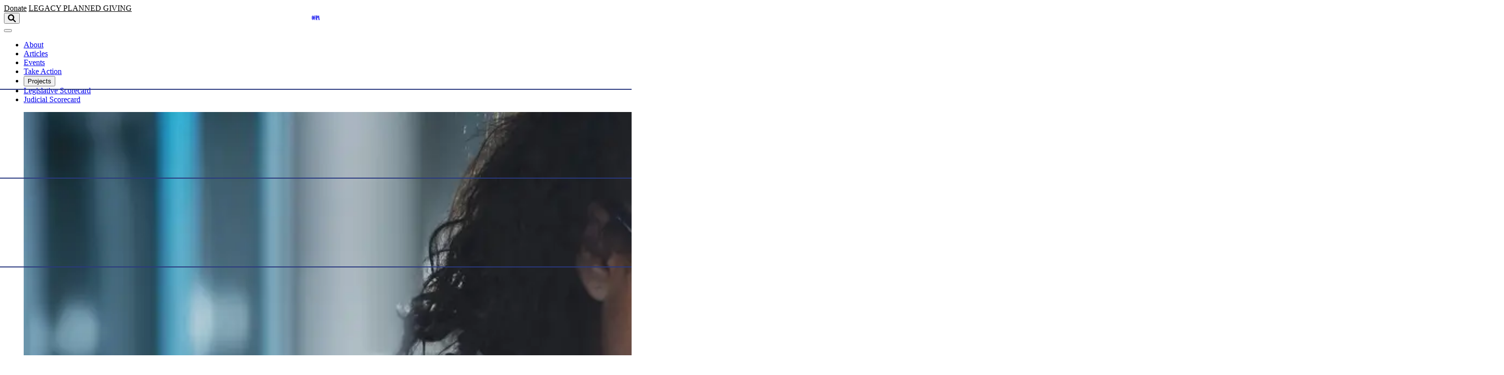

--- FILE ---
content_type: text/html; charset=UTF-8
request_url: https://ocpathink.org/post/policy-report/ombudsman-could-protect-science-from-the-social-justice-revolution
body_size: 15427
content:

<!DOCTYPE html>
<html lang="en" class="no-js antialiased font-sans">
<head>
  <meta charset="UTF-8">
  <meta name="viewport" content="width=device-width, initial-scale=1.0">
  <meta http-equiv="X-UA-Compatible" content="ie=edge">

    <script type="module">!function(){const e=document.createElement("link").relList;if(!(e&&e.supports&&e.supports("modulepreload"))){for(const e of document.querySelectorAll('link[rel="modulepreload"]'))r(e);new MutationObserver((e=>{for(const o of e)if("childList"===o.type)for(const e of o.addedNodes)if("LINK"===e.tagName&&"modulepreload"===e.rel)r(e);else if(e.querySelectorAll)for(const o of e.querySelectorAll("link[rel=modulepreload]"))r(o)})).observe(document,{childList:!0,subtree:!0})}function r(e){if(e.ep)return;e.ep=!0;const r=function(e){const r={};return e.integrity&&(r.integrity=e.integrity),e.referrerpolicy&&(r.referrerPolicy=e.referrerpolicy),"use-credentials"===e.crossorigin?r.credentials="include":"anonymous"===e.crossorigin?r.credentials="omit":r.credentials="same-origin",r}(e);fetch(e.href,r)}}();</script>
<script type="module" src="/dist/assets/app-Dj986IDT.js" crossorigin onload="e=new CustomEvent(&#039;vite-script-loaded&#039;, {detail:{path: &#039;src/main.js&#039;}});document.dispatchEvent(e);"></script>
<link href="/dist/assets/app-DmO6ZV_w.css" rel="stylesheet">

    
  <script src="https://c070a7a0a07645f58ad83a2cd704cab2.js.ubembed.com" async ></script>

  <!-- Scripts -->
  <script type="text/javascript">
    window.csrfTokenName = "CRAFT_CSRF_TOKEN"
    window.csrfTokenValue = "wveeidBTMbZWnJG8W4aYfvmJ3Q0n253GQfGt4rrq0_x5rgYWecuHQrPA9uS6OWjDY876ym_r6RyA2a58S\u002Dj28iCe3pPOo4q9EJtBfDyyzSs\u003D"
  </script>
  <script
    type="text/javascript"
    src="//platform-api.sharethis.com/js/sharethis.js#property=5acccf2b15e550001323f9d2&product=custom-share-buttons"
    async
  ></script>
  
<!-- Google Analytics -->
<script>
  ;(function(i, s, o, g, r, a, m) {
    i["GoogleAnalyticsObject"] = r
    ;(i[r] =
      i[r] ||
      function() {
        ;(i[r].q = i[r].q || []).push(arguments)
      }),
      (i[r].l = 1 * new Date())
    ;(a = s.createElement(o)), (m = s.getElementsByTagName(o)[0])
    a.async = 1
    a.src = g
    m.parentNode.insertBefore(a, m)
  })(
    window,
    document,
    "script",
    "//www.google-analytics.com/analytics.js",
    "ga"
  )

  ga("create", "UA-21078828-1", "auto")
  ga("send", "pageview")
</script>

<!-- Facebook Pixel Code -->
<script>
  !(function(f, b, e, v, n, t, s) {
    if (f.fbq) return
    n = f.fbq = function() {
      n.callMethod
        ? n.callMethod.apply(n, arguments)
        : n.queue.push(arguments)
    }
    if (!f._fbq) f._fbq = n
    n.push = n
    n.loaded = !0
    n.version = "2.0"
    n.queue = []
    t = b.createElement(e)
    t.async = !0
    t.src = v
    s = b.getElementsByTagName(e)[0]
    s.parentNode.insertBefore(t, s)
  })(window, document, "script", "//connect.facebook.net/en_US/fbevents.js")

  fbq("init", "464332913768962")
  fbq("track", "PageView")
</script>
<!-- End Facebook Pixel Code -->

<!-- Facebook Pixel Code -->
<script>
  !(function(f, b, e, v, n, t, s) {
    if (f.fbq) return
    n = f.fbq = function() {
      n.callMethod
        ? n.callMethod.apply(n, arguments)
        : n.queue.push(arguments)
    }
    if (!f._fbq) f._fbq = n
    n.push = n
    n.loaded = !0
    n.version = "2.0"
    n.queue = []
    t = b.createElement(e)
    t.async = !0
    t.src = v
    s = b.getElementsByTagName(e)[0]
    s.parentNode.insertBefore(t, s)
  })(
    window,
    document,
    "script",
    "https://connect.facebook.net/en_US/fbevents.js"
  )
  fbq("init", "1414589641962684")
  fbq("track", "PageView")
</script>
<!-- End Facebook Pixel Code -->
  <link rel="apple-touch-icon" sizes="180x180" href="/apple-touch-icon.png">
<link rel="icon" type="image/png" sizes="32x32" href="/favicon-32x32.png">
<link rel="icon" type="image/png" sizes="16x16" href="/favicon-16x16.png">
<link rel="manifest" href="/site.webmanifest">
<link rel="mask-icon" href="/safari-pinned-tab.svg" color="#006b9e">
<meta name="msapplication-TileColor" content="#006b9e">
<meta name="theme-color" content="#ffffff">
<title>Ombudsman could protect science from the ‘social justice’ revolution</title>
<script>dataLayer = [];
(function(w,d,s,l,i){w[l]=w[l]||[];w[l].push({'gtm.start':
new Date().getTime(),event:'gtm.js'});var f=d.getElementsByTagName(s)[0],
j=d.createElement(s),dl=l!='dataLayer'?'&l='+l:'';j.async=true;j.src=
'https://www.googletagmanager.com/gtm.js?id='+i+dl;f.parentNode.insertBefore(j,f);
})(window,document,'script','dataLayer','GTM-P5B8RLT');
</script><meta name="description" content="The Oklahoma legislature should reform public universities as a whole.">
<meta name="referrer" content="no-referrer-when-downgrade">
<meta name="robots" content="all">
<meta content="en_US" property="og:locale">
<meta content="Oklahoma Council of Public Affairs" property="og:site_name">
<meta content="website" property="og:type">
<meta content="https://ocpathink.org/post/policy-report/ombudsman-could-protect-science-from-the-social-justice-revolution" property="og:url">
<meta content="Ombudsman could protect science from the ‘social justice’ revolution" property="og:title">
<meta content="The Oklahoma legislature should reform public universities as a whole." property="og:description">
<meta content="https://oklahoma-council.transforms.svdcdn.com/production/assets/blog/Health-Care/woke-biology.jpeg?w=1200&amp;h=630&amp;q=82&amp;auto=format&amp;fit=min&amp;dm=1644341232&amp;s=ce4f23cfa2af052d81f592de06f0c38c" property="og:image">
<meta content="1200" property="og:image:width">
<meta content="630" property="og:image:height">
<meta content="Oklahoma Council of Public Affairs" property="og:image:alt">
<meta content="https://twitter.com/ocpathink?lang=en" property="og:see_also">
<meta name="twitter:card" content="summary_large_image">
<meta name="twitter:site" content="@OCPAthink">
<meta name="twitter:creator" content="@OCPAthink">
<meta name="twitter:title" content="Ombudsman could protect science from the ‘social justice’ revolution">
<meta name="twitter:description" content="The Oklahoma legislature should reform public universities as a whole.">
<meta name="twitter:image" content="https://oklahoma-council.transforms.svdcdn.com/production/assets/blog/Health-Care/woke-biology.jpeg?w=800&amp;h=418&amp;q=82&amp;auto=format&amp;fit=min&amp;dm=1644341232&amp;s=92baa109903d3d2bf8ed15c2c8d88f39">
<meta name="twitter:image:width" content="800">
<meta name="twitter:image:height" content="418">
<meta name="twitter:image:alt" content="Oklahoma Council of Public Affairs">
<link href="https://ocpathink.org/post/policy-report/ombudsman-could-protect-science-from-the-social-justice-revolution" rel="canonical">
<link href="https://ocpathink.org/" rel="home">
<link type="text/plain" href="https://ocpathink.org/humans.txt" rel="author">
<style>.skip-link { position: absolute; top: 8px; left: 8px; width: 1px;
height: 1px; padding: 0; margin: -1px; border: 0; clip: rect(0 0 0 0);
clip-path: inset(50%); overflow: hidden; white-space: nowrap; }

.skip-link:focus, .skip-link:active { display: block; z-index: 90; width: auto;
height: auto; padding: 0.75em 1em; clip: unset; clip-path: none;
background-color: #FEDB31; color: black; white-space: normal; }</style></head>
<body id="top" class="tw:text-base tw:leading-normal tw:bg-white"><noscript><iframe src="https://www.googletagmanager.com/ns.html?id=GTM-P5B8RLT"
height="0" width="0" style="display:none;visibility:hidden"></iframe></noscript>


  <a class="skip-link" href="#main">Skip to main content</a>


  <noscript>
    <img height="1" width="1" style="display:none" src="https://www.facebook.com/tr?id=1414589641962684&ev=PageView&noscript=1"/>
    <img height="1" width="1" style="display:none" src="https://www.facebook.com/tr?id=464332913768962&ev=PageView&noscript=1" />
  </noscript>

      <script id='pixel-script-poptin' src='https://cdn.popt.in/pixel.js?id=984c6d1a411fd' async='true'></script>
  
    <div id="app" class="tw:flex tw:flex-col tw:min-h-screen">

          


<header class="tw:w-full tw:relative tw:md:fixed tw:md:z-20 tw:bg-white" x-data="{ showMobileMenu: false }">
  <div class="tw:relative tw:container tw:py-5 tw:border-b tw:border-grey-900">
    <div class="tw:relative tw:flex tw:justify-end tw:md:justify-between tw:items-center">

            <div>
        <a href="/donate"
           class="tw:mr-2 tw:md:mr-0 btn tw:uppercase tw:text-xs tw:font-sans">Donate</a>
        <a href="/donate#society"
           class="tw:mr-5 tw:md:mr-0 btn--outline tw:uppercase tw:text-xs tw:font-sans">
            <span class="tw:xs:hidden">Legacy</span>
            <span class="tw:hidden tw:xs:inline-block">Planned Giving</span>
          </a>
      </div>

            <a href="/" class="nav-logo" aria-label="Oklahoma Council of Public Affairs Homepage">
                  <svg class="tw:w-24! tw:h-auto! tw:text-brand-500! tw:fill-current! svg-icon svg-fill" width="472px" height="274px" xmlns="http://www.w3.org/2000/svg" viewBox="0 0 472 274" aria-labelledby="ocpa-logo" role="img">
  <title id="ocpa-logo">OCPA Logo</title>
  <path fill-rule="nonzero" d="M45.6 27v220.3c0 6.6 1.1 11.6 3.3 15 2.2 3.4 5.6 5 10.1 5 4.4 0 7.8-1.7 10.1-5 2.2-3.4 3.3-8.4 3.3-15V27c0-6.6-1.1-11.6-3.3-14.8-2.2-3.3-5.6-5-10.1-5-4.4 0-7.8 1.7-10.1 5-2.1 3.3-3.3 8.3-3.3 14.8zM187 137.1c0-4.8.8-9.4 2.4-13.9 1.6-4.4 3.9-8.6 7-12.3 4-4.8 8.7-8.5 14.3-11.1 3.4-1.6 7-2.8 10.7-3.4-4.6-27.1-9.7-48-15.2-62.7C199.7 16.5 192.7 8 185.1 8c-4.4 0-7.6 2-9.5 5.8-1.9 3.9-2.8 11-2.8 21v201.4c0 11.5 1.2 19.4 3.6 23.7 2.4 4.2 6.5 6.4 12.3 6.4 11.2 0 20-7.9 26.3-23.7 6.1-15.3 9.2-36.8 9.4-64.5-4.1-.4-8-1.4-11.8-2.9-5-2.1-9.5-5.1-13.4-9-3.9-3.9-6.9-8.3-9-13.4-2.1-4.9-3.2-10.2-3.2-15.7zm41.7-41.3c5.4 0 10.5 1.1 15.5 3.1 3.7 1.5 7.1 3.6 10.2 6.1V9.1h-13.6V3.9h57.8c25.8 0 44 5.6 54.4 16.9 10.4 11.3 15.6 30.8 15.6 58.8 0 27.8-5.2 47.4-15.6 58.7-10.4 11.4-28 17-53 17h-1.1v110h17.4v5.2h-75.5v-5.2h13.6v-96.1c-3.1 2.5-6.5 4.6-10.2 6.1-4.7 1.9-9.5 3-14.6 3.1v5.7c0 29.2-3.9 51.5-11.7 66.8-7.8 15.3-19.2 22.9-33.9 22.9-19.3 0-33.5-11.1-42.7-33.2-9.2-22.2-13.8-56.4-13.8-103 0-46.2 4.3-80.6 12.7-103.3C148.7 11.6 161.6.2 178.7.2c6.2 0 11.9 1.8 16.8 5.4 4.9 3.6 9.3 9 12.9 16.1l17-21.1h3.2v95.2h.1zm-22.9 71.9l22.5-15.9 22.4 15.9-8.8-26.1 13.9-10.1 8.5-6.2h-27.6l-8.5-26-8.6 26H192l22.4 16.3-8.6 26.1zM.4 137.3C.4 91.8 5.3 57.5 15 34.8 24.8 12 39.5.6 59 .6S93.3 12 103.2 34.9C113.1 57.8 118 92 118 137.3c0 45.3-4.9 79.4-14.8 102.2-9.9 22.8-24.6 34.3-44.2 34.3s-34.2-11.4-44-34.1C5.3 217 .4 182.8.4 137.3zM298.9 10.5v137.8h8.1c7.5 0 12.5-1.7 15.3-5 2.7-3.4 4.1-11.3 4.1-23.8V43c0-14.7-1.4-23.8-4.1-27.3-2.7-3.5-7.8-5.2-15.3-5.2h-8.1zM407.1 210L390.3 75.3 367 210h40.1zm-71.2 60.5v-5.2c10-.7 17.4-14.8 22.1-42.2l.6-3.1L395.7 3.8h28.2L459 265.2h12.7v5.2h-71.1v-5.2h13.6l-6.2-48.3h-42c-1.3 6.8-2.2 12.6-2.8 17.1-.6 4.6-.8 8.6-.8 12.1 0 7.1 1.2 12 3.7 14.8 2.5 2.8 6.8 4.2 12.9 4.2v5.2h-43.1v.2z"/>
</svg>

              </a>

            <div class="tw:hidden tw:md:flex" x-data="{ showSearch: false }">
        <button
          aria-label="Open search form"
          x-on:click="showSearch = !showSearch"
          x-bind:aria-expanded="showSearch ? 'true' : 'false'"
          class="tw:outline-none focus:tw:bg-transparent"
        >
          <svg class="tw:w-5 tw:h-5 tw:text-brand-500 tw:fill-current svg-icon svg-fill" width="40px" height="40px" xmlns="http://www.w3.org/2000/svg" viewBox="0 0 40 40" aria-labelledby="svg-search-icon" role="img">
<title id="svg-search-icon">Search icon</title>
<path fill-rule="nonzero" d="M29.882 23.928c-.357.588-.247 1.465.23 1.942l9.01 9.009a3 3 0 11-4.243 4.242l-9.009-9.008c-.484-.485-1.358-.58-1.954-.224 0 0-.22.164-.914.501A15.936 15.936 0 0116 32C7.163 32 0 24.837 0 16S7.163 0 16 0s16 7.163 16 16c0 2.52-.583 4.904-1.62 7.025-.336.685-.498.903-.498.903zM16 26c5.523 0 10-4.477 10-10S21.523 6 16 6 6 10.477 6 16s4.477 10 10 10z"/>
</svg>

        </button>
        <div
          x-show="showSearch"
          x-cloak
        >
          <form
            aria-label="Search Oklahoma Council of Public Affairs"
            action="https://ocpathink.org/search"
            class="tw:ml-4 tw:flex tw:items-center"
          >
            <input class="search-input tw:placeholder:text-blue tw:form-input tw:mr-1 tw:mb-0" type="search" name="q" placeholder="Search term..." aria-label="Search term" />
            <input class="btn tw:uppercase tw:text-xs tw:font-sans" type="submit" value="Go" />
          </form>
        </div>
      </div>

            <div class="tw:md:hidden">
        <button
          x-on:click="showMobileMenu = !showMobileMenu"
          x-bind:class="showMobileMenu && 'open'"
          class="tw:relative tw:w-10 tw:h-10 tw:outline-none focus:tw:bg-transparent"
          >
          <span class="btn-bar bar-1"></span>
          <span class="btn-bar bar-2"></span>
          <span class="btn-bar bar-3"></span>
        </button>
      </div>
    </div>
  </div>

    <nav
    x-cloak
    x-show="showMobileMenu"
    x-transition:enter="tw:transition tw:ease-out tw:duration-100"
    x-transition:enter-start="tw:opacity-0 tw:transform tw:translate-y-10"
    x-transition:enter-end="tw:opacity-100 tw:transform tw:translate-y-0"
    x-transition:leave="tw:transition tw:ease-in tw:duration-100"
    x-transition:leave-start="tw:opacity-100 tw:transform tw:translate-y-0"
    x-transition:leave-end="tw:opacity-0 tw:transform tw:translate-y-10"
    class="tw:container tw:fixed tw:bg-blue tw:z-50 tw:left-0 tw:right-0"
  >
    <ul class="tw:flex tw:flex-col tw:font-serif tw:text-white tw:space-y-4 tw:px-5 tw:py-8">
                        <li>
            <a href="https://ocpathink.org/about"
                              >About</a>
          </li>
                                <li>
            <a href="https://ocpathink.org/articles"
                              >Articles</a>
          </li>
                                <li>
            <a href="https://ocpathink.org/events"
                              >Events</a>
          </li>
                                <li>
            <a href="https://ocpathink.org/take-action"
                              >Take Action</a>
          </li>
                                <li class="tw:relative">
            <p class="">Projects <span class="tw:pl-2">+</span></p>
            <ul class="tw:flex tw:flex-col tw:space-y-2 tw:p-4">
                              <li>
                  <a href="https://www.fearsfellowship.com/"
                     target="_blank" rel="noopener" aria-label="Fears Fellowship (Opens in new window)"                     >Fears Fellowship</a>
                </li>
                              <li>
                  <a href="https://ocpathink.org/data-tools"
                                        >Data Tools</a>
                </li>
                              <li>
                  <a href="https://ocpathink.org/podcast"
                                        >Thinkin’ on Lincoln Podcast</a>
                </li>
                              <li>
                  <a href="https://www.aimhigherok.com/"
                     target="_blank" rel="noopener" aria-label="Aim Higher Oklahoma (Opens in new window)"                     >Aim Higher Oklahoma</a>
                </li>
                              <li>
                  <a href="https://research.ocpathink.org/comprehensive-case-review-for-judicial-scorecard/"
                                        >Comprehensive Case Review for Judicial Scorecard</a>
                </li>
                          </ul>
          </li>
                                <li>
            <a href="https://ocpathink.org/scorecard"
                              >Legislative Scorecard</a>
          </li>
                                <li>
            <a href="https://ocpathink.org/judicial-scorecard"
                              >Judicial Scorecard</a>
          </li>
                                <li>
            <a href="https://ocpathink.org/donate"
                              >Donate</a>
          </li>
                                <li>
            <a href="/search"
                 target="_blank" rel="noopener" aria-label="Search (Opens in new window)"               >Search</a>
          </li>
                  </ul>
  </nav>

    <nav class="tw:hidden tw:md:block tw:container tw:relative tw:bg-blue tw:md:bg-white tw:z-10">
    <ul class="tw:flex tw:justify-center tw:font-sans tw:font-medium tw:text-grey-900 tw:space-x-8 tw:py-2 tw:border-b tw:border-grey-900">
              <li class="" x-data="{ showSubmenu: false }">
                    <a
            href="https://ocpathink.org/about"            x-on:click="showSubmenu = !showSubmenu"
            x-bind:aria-expanded="showSubmenu ? 'true' : 'false'"
            aria-haspopup="true"
                        class="tw:border-b tw:border-transparent hover:tw:border-grey-900 tw:transition-colors tw:duration-150 tw:outline-none"
          >
            <span>
              About
            </span>
          </a>
                  </li>
              <li class="" x-data="{ showSubmenu: false }">
                    <a
            href="https://ocpathink.org/articles"            x-on:click="showSubmenu = !showSubmenu"
            x-bind:aria-expanded="showSubmenu ? 'true' : 'false'"
            aria-haspopup="true"
                        class="tw:border-b tw:border-transparent hover:tw:border-grey-900 tw:transition-colors tw:duration-150 tw:outline-none"
          >
            <span>
              Articles
            </span>
          </a>
                  </li>
              <li class="" x-data="{ showSubmenu: false }">
                    <a
            href="https://ocpathink.org/events"            x-on:click="showSubmenu = !showSubmenu"
            x-bind:aria-expanded="showSubmenu ? 'true' : 'false'"
            aria-haspopup="true"
                        class="tw:border-b tw:border-transparent hover:tw:border-grey-900 tw:transition-colors tw:duration-150 tw:outline-none"
          >
            <span>
              Events
            </span>
          </a>
                  </li>
              <li class="" x-data="{ showSubmenu: false }">
                    <a
            href="https://ocpathink.org/take-action"            x-on:click="showSubmenu = !showSubmenu"
            x-bind:aria-expanded="showSubmenu ? 'true' : 'false'"
            aria-haspopup="true"
                        class="tw:border-b tw:border-transparent hover:tw:border-grey-900 tw:transition-colors tw:duration-150 tw:outline-none"
          >
            <span>
              Take Action
            </span>
          </a>
                  </li>
              <li class="tw:relative" x-data="{ showSubmenu: false }">
                    <button
                        x-on:click="showSubmenu = !showSubmenu"
            x-bind:aria-expanded="showSubmenu ? 'true' : 'false'"
            aria-haspopup="true"
                        class="tw:border-b tw:border-transparent hover:tw:border-grey-900 tw:transition-colors tw:duration-150 tw:outline-none"
          >
            <span>
              Projects
            </span>
          </button>
                        <ul
                x-cloak
                x-show="showSubmenu"
                x-on:mouseleave="showSubmenu = !showSubmenu"
                x-transition:enter="tw:transition tw:ease-out tw:duration-100"
                x-transition:enter-start="tw:opacity-0 tw:transform tw:translate-y-10"
                x-transition:enter-end="tw:opacity-100 tw:transform tw:translate-y-0"
                x-transition:leave="tw:transition tw:ease-in tw:duration-100"
                x-transition:leave-start="tw:opacity-100 tw:transform tw:translate-y-0"
                x-transition:leave-end="tw:opacity-0 tw:transform tw:translate-y-10"
                class="tw:absolute tw:bottom-0 tw:right-0 tw:bg-white tw:-mr-4 tw:-mb-4 tw:z-20 tw:space-y-2 tw:w-56 tw:transform tw:translate-y-full tw:p-4 tw:rounded-md tw:shadow-md"
              >
                                  <li class="tw:text-right">
                    <a class="tw:border-b tw:border-transparent hover:tw:border-grey-900 tw:transition-colors tw:duration-150"
                       href="https://www.fearsfellowship.com/"
                        target="_blank" rel="noopener" aria-label="Fears Fellowship (Opens in new window)" >Fears Fellowship</a>
                  </li>
                                  <li class="tw:text-right">
                    <a class="tw:border-b tw:border-transparent hover:tw:border-grey-900 tw:transition-colors tw:duration-150"
                       href="https://ocpathink.org/data-tools"
                       >Data Tools</a>
                  </li>
                                  <li class="tw:text-right">
                    <a class="tw:border-b tw:border-transparent hover:tw:border-grey-900 tw:transition-colors tw:duration-150"
                       href="https://ocpathink.org/podcast"
                       >Thinkin’ on Lincoln Podcast</a>
                  </li>
                                  <li class="tw:text-right">
                    <a class="tw:border-b tw:border-transparent hover:tw:border-grey-900 tw:transition-colors tw:duration-150"
                       href="https://www.aimhigherok.com/"
                        target="_blank" rel="noopener" aria-label="Aim Higher Oklahoma (Opens in new window)" >Aim Higher Oklahoma</a>
                  </li>
                                  <li class="tw:text-right">
                    <a class="tw:border-b tw:border-transparent hover:tw:border-grey-900 tw:transition-colors tw:duration-150"
                       href="https://www.repealjnc.com/"
                        target="_blank" rel="noopener" aria-label="Repeal JNC (Opens in new window)" >Repeal JNC</a>
                  </li>
                                  <li class="tw:text-right">
                    <a class="tw:border-b tw:border-transparent hover:tw:border-grey-900 tw:transition-colors tw:duration-150"
                       href="https://research.ocpathink.org/comprehensive-case-review-for-judicial-scorecard/"
                        target="_blank" rel="noopener" aria-label="Comprehensive Case Review for Judicial Scorecard (Opens in new window)" >Comprehensive Case Review for Judicial Scorecard</a>
                  </li>
                              </ul>
            </transition>
                  </li>
              <li class="" x-data="{ showSubmenu: false }">
                    <a
            href="https://ocpathink.org/scorecard"            x-on:click="showSubmenu = !showSubmenu"
            x-bind:aria-expanded="showSubmenu ? 'true' : 'false'"
            aria-haspopup="true"
                        class="tw:border-b tw:border-transparent hover:tw:border-grey-900 tw:transition-colors tw:duration-150 tw:outline-none"
          >
            <span>
              Legislative Scorecard
            </span>
          </a>
                  </li>
              <li class="" x-data="{ showSubmenu: false }">
                    <a
            href="https://ocpathink.org/judicial-scorecard"            x-on:click="showSubmenu = !showSubmenu"
            x-bind:aria-expanded="showSubmenu ? 'true' : 'false'"
            aria-haspopup="true"
                        class="tw:border-b tw:border-transparent hover:tw:border-grey-900 tw:transition-colors tw:duration-150 tw:outline-none"
          >
            <span>
              Judicial Scorecard
            </span>
          </a>
                  </li>
          </ul>
  </nav>

</header>
    
    <main id="main" class="tw:flex-1 tw:md:pt-header">
      
			<div id="component-gpqwbj" class="sprig-component" data-hx-target="this" data-hx-include="this" data-hx-trigger="refresh" data-hx-get="https://ocpathink.org/index.php/actions/sprig-core/components/render" data-hx-vals="{&quot;sprig:config&quot;:&quot;810c91d9d85e7dfc877107d06f9ddc6c904a086fcfd988f56b6282b61ea1f3e2{\u0022id\u0022:\u0022component-gpqwbj\u0022,\u0022siteId\u0022:1,\u0022template\u0022:\u0022articles\\\/_entry-sprig\u0022,\u0022variables\u0022:{\u0022entryId\u0022:115436}}&quot;}">




	

<section id="115436" x-data="{
	    url: '/post/policy-report/ombudsman-could-protect-science-from-the-social-justice-revolution',
	    title: 'Ombudsman could protect science from the ‘social justice’ revolution - Oklahoma Council of Public Affairs',
	    yPosition: 0,
	    scrollDown: true,
	    scrollWatcher() {

	      // Only listen when we are not the current article
	      if (this.url == window.location.pathname) {
	        return false
	      }

	      // Lets track the scroll dirction
	      this.scrollDown = window.scrollY > this.yPosition ? true : false
	      this.yPosition = window.scrollY

	      // When scrolling down reset url when top of article comes into viewport
	      if (
	        this.scrollDown
	        && this.$el.getBoundingClientRect().top > 0
	        && this.$el.getBoundingClientRect().top < window.innerHeight / 2
	      ) {
	        window.history.pushState('', this.title, this.url)
	        document.title = this.title
	      }
	      else if (
	        !this.scrollDown
	        && this.$el.getBoundingClientRect().bottom > window.innerHeight / 2
	        && this.$el.getBoundingClientRect().bottom < window.innerHeight
	      ) {
	        window.history.pushState('', this.title, this.url)
	        document.title = this.title
	      }
	    }
	  }" x-on:scroll.window.throttle="scrollWatcher()" class="tw:pt-6 tw:flex tw:flex-col">

	

			
	
			

	<div class="tw:container-wide">
		<div class="tw:pb-6 tw:border-b tw:border-grey-900 tw:flex tw:flex-col">
									<figure class="tw:relative">
						<div class="tw:w-full">
							



  

<img
  class="tw:object-cover tw:w-full tw:aspect-[16/9] tw:md:aspect-[14/5]"
    alt="Ombudsman could protect science from the ‘social justice’ revolution"
  src="https://oklahoma-council.transforms.svdcdn.com/production/assets/blog/Health-Care/woke-biology.jpeg?w=768&amp;auto=compress%2Cformat&amp;fit=min&amp;dm=1644341232&amp;s=8adf7a524e79fca22ab27cfbff627990"
  width="3000"
  height="1688"
  srcset="
                  https://oklahoma-council.transforms.svdcdn.com/production/assets/blog/Health-Care/woke-biology.jpeg?w=640&amp;auto=compress%2Cformat&amp;fit=min&amp;dm=1644341232&amp;s=7d0ddb97d2bbe2f39d1658e005789451 640w,
                        https://oklahoma-council.transforms.svdcdn.com/production/assets/blog/Health-Care/woke-biology.jpeg?w=768&amp;auto=compress%2Cformat&amp;fit=min&amp;dm=1644341232&amp;s=8adf7a524e79fca22ab27cfbff627990 768w,
                        https://oklahoma-council.transforms.svdcdn.com/production/assets/blog/Health-Care/woke-biology.jpeg?w=1024&amp;auto=compress%2Cformat&amp;fit=min&amp;dm=1644341232&amp;s=f7fbd1f165d609cadfef73615363061c 1024w,
                        https://oklahoma-council.transforms.svdcdn.com/production/assets/blog/Health-Care/woke-biology.jpeg?w=1366&amp;auto=compress%2Cformat&amp;fit=min&amp;dm=1644341232&amp;s=dc5d55b84d478abe3fc8976e9b5a521e 1366w,
                        https://oklahoma-council.transforms.svdcdn.com/production/assets/blog/Health-Care/woke-biology.jpeg?w=1600&amp;auto=compress%2Cformat&amp;fit=min&amp;dm=1644341232&amp;s=c2bd8388659eb2a5e69ae5c3f0cfa6ca 1600w,
                        https://oklahoma-council.transforms.svdcdn.com/production/assets/blog/Health-Care/woke-biology.jpeg?w=1920&amp;auto=compress%2Cformat&amp;fit=min&amp;dm=1644341232&amp;s=8dd8385366f52d5ba1bece5a2867db2e 1920w,
          "
  sizes="
          (min-width: 1230px) 1230px,
          (min-width: 1024px) 1024px,
          (min-width: 960px) 960px,
          (min-width: 768px) 768px,
          (min-width: 640px) 640px,
        100vw" />
						</div>

											</figure>
								<div class="tw:flex tw:flex-col tw:md:flex-row tw:justify-between tw:md:items-center tw:py-2 tw:md:py-4 tw:leading-none">
					<p
						class="tw:text-brand-500 tw:font-sans tw:font-bold tw:uppercase tw:mb-2 tw:md:mb-0"
					>
													<span>							Higher Education</span>
											</p>
					<p class="tw:text-grey-900 tw:font-serif tw:text-lg tw:italic tw:leading-7">
						<span class="tw:hidden tw:lg:inline-block">David Randall, Ph.D. | </span>
						March 16, 2021
					</p>
				</div>
				<h2 class="tw:font-serif tw:font-bold tw:text-3xl tw:md:text-5xl tw:text-grey-900 tw:leading-snug tw:mb-4
									 tw:uppercase">
					<p>Ombudsman could protect science from the ‘social justice’ revolution</p>

				</h2>
				<p class="tw:lg:hidden tw:text-grey-900 tw:font-serif tw:text-lg tw:italic tw:leading-7">David Randall, Ph.D.</p>
			</div>
	</div>


	<div class="tw:container-narrow">
		<div class="wysiwyg tw:font-serif tw:text-lg tw:py-8">
			
			
									
													<p>In a previous article (“<a href="https://www.ocpathink.org/post/woke-biology-politicization-comes-to-the-hard-sciences">Woke biology: Politicization comes to the hard sciences</a>”), I noted that the radicalization that has rotted so much of the humanities and social sciences in Oklahoma’s higher education system has now begun to degrade the hard sciences. </p>
<p>It’s time for state policymakers to act.</p>
<p>The Oklahoma legislature should reform public universities as a whole. It can direct them to prohibit job advertisements with political requirements—such as support for “diversity, equity, and inclusion” or for “social justice.” It can also extend institutional neutrality requirements to include mission statements at every level of academic administration. If you forbid mission statements that commit to “social justice” or other political goals, you eliminate the administrative predicates for programmatic changes that will convert the looming revolution from words into action.</p>
<p>The Oklahoma legislature should also dedicate specific help to saving science education. It should set up the office of a Science Ombudsman, directly responsible to the legislature, tasked with certifying that Oklahoma’s science departments are free of politicization. The Science Ombudsman should have the power to require information from science departments about their administrative procedures, to hear complaints about political intimidation, and to hear complaints from failed job applicants about political discrimination. The Science Ombudsman’s remit should include certifying that:</p>
<ul><li>required departmental courses for majors and minors include no politicized courses or material;</li><li>no ideological or political litmus tests have been given to applicants for faculty or staff positions, for tenure, or for leadership positions;</li><li>no science professor or student has been required to undergo propaganda sessions in the guise of “trainings” in subjects such as diversity and equity;</li><li>departments have procedures to allow faculty, staff, and students to protest against coercive politicization;</li><li>departments guarantee free speech, due process, intellectual diversity, and academic freedom;</li><li>departments do not give Diversity and Equity committees or individual representatives a role in hiring, graduate student admissions, budgeting, or any other departmental activity; and</li><li>departments have not been forced by the central administration to adhere to politicized procedures.</li></ul>
<p>The Oklahoma legislature can give teeth to the Science Ombudsman’s power to withhold certification. Oklahoma’s Center for the Advancement of Science and Technology (<a href="https://oklahoma.gov/ocast/about.html">OCAST</a>) sends more than<a href="https://omes.ok.gov/sites/g/files/gmc316/f/publications/bud21.pdf"> $14 million taxpayer dollars annually</a> to support scientific research in Oklahoma. Legislators can condition eligibility to apply for such funds on certification by the Science Ombudsman that the applicant’s home department has not been politicized. This is a sanction with real bite—but one which can be safely exercised because it will not destroy Oklahoma science education.</p>
<p>Oklahoma’s higher education system needs far more thoroughgoing reforms to protect it from the social justice revolution. But this immediate step will provide immediate defense to Oklahoma’s science education.</p>
<p><em>[For more stories about higher education in Oklahoma, visit </em><a href="https://www.aimhigherok.com/"><em>AimHigherOK.com</em></a><em>.] </em><br></p>

										</div>

				<div class="tw:flex tw:items-center tw:justify-start tw:py-5
				              tw:border-t tw:border-b tw:border-gray-900">
			<div class="tw:flex-grow-0 tw:mr-4 tw:uppercase tw:text-blue tw:font-bold tw:text-xs">Share:</div>
			<ul class="tw:flex-grow-0 tw:flex tw:items-center tw:space-x-3 tw:-mt-1">
				<li>
					<a href="https://www.facebook.com/sharer/sharer.php?u=https%3A//ocpathink.org/post/policy-report/ombudsman-could-protect-science-from-the-social-justice-revolution" target="_blank">
						<svg class="tw:w-auto tw:h-5 tw:text-blue tw:fill-current svg-icon svg-fill hover:tw:text-black" width="16" height="32" xmlns="http://www.w3.org/2000/svg" viewBox="0 0 16 32" aria-labelledby="svg-facebook-logo" role="img">
  <title id="svg-facebook-logo">Facebook Logo</title>
  <path fill-rule="evenodd" d="M4 32V17.328125H0V12h4V7.328125C4 3.5625 6.375 0 12 0c2.265625 0 4 .296875 4 .296875l-.21875 5.03125h-3.453125C10.296875 5.328125 10 6.4375 10 8v4h6l-.40625 5.328125H10V32H4z"/>
</svg>

					</a>
				</li>
				<li>
					<a href="https://twitter.com/intent/tweet?url=https%3A//ocpathink.org/post/policy-report/ombudsman-could-protect-science-from-the-social-justice-revolution&amp;text=Ombudsman+could+protect+science+from+the+%E2%80%98social+justice%E2%80%99+revolution" target="_blank">
						<svg class="tw:w-auto tw:h-5 tw:text-blue tw:fill-current svg-icon svg-fill hover:tw:text-black" xmlns="http://www.w3.org/2000/svg" shape-rendering="geometricPrecision" text-rendering="geometricPrecision" image-rendering="optimizeQuality" fill-rule="evenodd" clip-rule="evenodd" viewBox="0 0 512 462.799" aria-labelledby="svg-x-logo" role="img">
  <title id="svg-x-logo">X Logo</title>
  <path fill-rule="nonzero" d="M403.229 0h78.506L310.219 196.04 512 462.799H354.002L230.261 301.007 88.669 462.799h-78.56l183.455-209.683L0 0h161.999l111.856 147.88L403.229 0zm-27.556 415.805h43.505L138.363 44.527h-46.68l283.99 371.278z"/>
</svg>

					</a>
				</li>
				<li>
					<a href="https://www.linkedin.com/sharing/share-offsite/?url=https%3A//ocpathink.org/post/policy-report/ombudsman-could-protect-science-from-the-social-justice-revolution" target="_blank">
						<svg class="tw:w-auto tw:h-5 tw:text-blue tw:fill-current svg-icon svg-fill hover:tw:text-black" width="35" height="34" xmlns="http://www.w3.org/2000/svg" viewbox="0 0 35 34" aria-labelledby="svg-linkedin-logo" role="img">
  <title id="svg-linkedin-logo">LinkedIn Logo</title>
  <path fill-rule="nonzero" d="M29.4665833 28.9736667H24.43175V21.08425c0-1.8813333-.03825-4.3024167-2.6236667-4.3024167-2.6250833 0-3.026 2.0470834-3.026 4.1635834v8.02825H13.74725V12.75h4.8365v2.2114167h.0651667c.67575-1.275 2.3190833-2.6208334 4.7741666-2.6208334 5.1014167 0 6.0449167 3.3575 6.0449167 7.7279167v8.9051667h-.0014167zM8.06075 10.5300833c-1.62066667 0-2.92258333-1.3118333-2.92258333-2.92541663C5.13816667 5.9925 6.4415 4.68208333 8.06075 4.68208333c1.615 0 2.924 1.31041667 2.924 2.92258334 0 1.61358333-1.31041667 2.92541663-2.924 2.92541663zm2.5245 18.4435834h-5.049V12.75h5.049v16.2236667zM31.9854167 0H3.00891667C1.622 0 .5 1.0965.5 2.44941667V31.5505833C.5 32.9049167 1.622 34 3.00891667 34H31.9811667C33.3666667 34 34.5 32.9049167 34.5 31.5505833V2.44941667C34.5 1.0965 33.3666667 0 31.9811667 0h.00425z"/>
</svg>

					</a>
				</li>
				<li>
					<a href="mailto:?subject=OCPAthink.org%20-%20Ombudsman%20could%20protect%20science%20from%20the%20%E2%80%98social%20justice%E2%80%99%20revolution&amp;body=Read%20article%20here%20https://ocpathink.org/post/policy-report/ombudsman-could-protect-science-from-the-social-justice-revolution." target="_blank">
						<svg class="tw:w-auto tw:h-5 tw:text-blue tw:fill-current svg-icon svg-fill hover:tw:text-black" width="64px" height="46px" viewBox="0 0 64 46" version="1.1" xmlns="http://www.w3.org/2000/svg" xmlns:xlink="http://www.w3.org/1999/xlink">
    <g fill-rule="nonzero">
        <g id="Group" transform="translate(0.000000, 0.790000)">
            <polygon id="Path" points="1.39 0 22.47 21.94 22.47 21.94 22.48 21.94 32 31.86 41.52 21.95 41.52 21.94 41.53 21.94 62.61 0"></polygon>
            <polygon id="Path" points="20.3 22.66 0 1.53 0 42.95"></polygon>
            <path d="M42.27,24.15 L32.74,34.06 C32.5504755,34.2685142 32.281776,34.3873931 32,34.3873931 C31.718224,34.3873931 31.4495245,34.2685142 31.26,34.06 L21.73,24.15 L1.45,44.42 L62.54,44.42 L42.27,24.15 Z" id="Path"></path>
            <polygon id="Path" points="43.7 22.66 64 42.96 64 1.53"></polygon>
        </g>
    </g>
</svg>
					</a>
				</li>
				<li>
					<a href="https://ocpathink.org/post/policy-report/ombudsman-could-protect-science-from-the-social-justice-revolution?print=true">
						<svg class="tw:w-auto tw:h-5 tw:text-blue tw:fill-current svg-icon svg-fill hover:tw:text-black" width="136px" height="126px" viewBox="0 0 136 126" version="1.1" xmlns="http://www.w3.org/2000/svg" xmlns:xlink="http://www.w3.org/1999/xlink">
    <g transform="translate(-40.000000, 0.000000)" fill-rule="nonzero">
        <path d="M171.184,57.175 C168.114,54.105 164.434,52.571 160.143,52.571 L154.93,52.571 L154.93,31.714 C154.93,29.542 154.385,27.151 153.299,24.545 C152.213,21.938 150.91,19.874 149.389,18.353 L137.004,5.969 C135.484,4.449 133.42,3.145 130.813,2.058 C128.206,0.972 125.817,0.429 123.643,0.429 L68.893,0.429 C66.72,0.429 64.873,1.189 63.352,2.71 C61.832,4.23 61.071,6.077 61.071,8.25 L61.071,52.571 L55.857,52.571 C51.566,52.571 47.886,54.106 44.817,57.175 C41.748,60.243 40.214,63.923 40.214,68.214 L40.214,102.108 C40.214,102.815 40.472,103.424 40.988,103.942 C41.504,104.457 42.115,104.714 42.821,104.714 L61.071,104.714 L61.071,117.75 C61.071,119.923 61.831,121.77 63.352,123.29 C64.873,124.81 66.72,125.571 68.893,125.571 L147.107,125.571 C149.279,125.571 151.128,124.81 152.648,123.29 C154.168,121.769 154.929,119.923 154.929,117.75 L154.929,104.714 L173.179,104.714 C173.884,104.714 174.495,104.457 175.011,103.942 C175.527,103.424 175.784,102.815 175.784,102.108 L175.784,68.214 C175.784,63.923 174.252,60.243 171.184,57.175 Z M144.5,115.143 L71.5,115.143 L71.5,94.287 L144.5,94.287 L144.5,115.143 Z M144.5,63 L71.5,63 L71.5,10.858 L123.643,10.858 L123.643,23.893 C123.643,26.066 124.405,27.912 125.924,29.433 C127.445,30.954 129.291,31.714 131.465,31.714 L144.5,31.714 L144.5,63 Z M163.809,71.881 C162.778,72.912 161.555,73.429 160.143,73.429 C158.731,73.429 157.509,72.912 156.477,71.881 C155.446,70.85 154.93,69.626 154.93,68.214 C154.93,66.802 155.446,65.58 156.477,64.548 C157.509,63.516 158.731,63 160.143,63 C161.555,63 162.778,63.516 163.809,64.548 C164.841,65.58 165.358,66.802 165.358,68.214 C165.358,69.626 164.842,70.85 163.809,71.881 Z" id="Shape"></path>
    </g>
</svg>
					</a>
				</li>
			</ul>
		</div>

		
							<div x-data="{ selectedBio: null }" class="tw:py-8 tw:mb-8 tw:border-b tw:border-gray-900">
				<div class="
						        tw:grid tw:grid-cols-1 tw:gap-x-12 tw:gap-y-12
						        tw:sm:grid-cols-2
						        tw:md:grid-cols-3
						        tw:lg:grid-cols-4">
																	<div class="tw:col-span-1">
							<div class="
									              tw:flex
									              tw:sm:flex-col tw:sm:h-full tw:sm:gap-4">
								
								<div class="tw:flex tw:flex-col tw:h-full">
									<h2 class="tw:mb-2 tw:uppercase tw:text-blue tw:font-bold">
										David Randall, Ph.D.
									</h2>
									<p class="tw:flex-1 tw:italic tw:font-serif tw:text-lg tw:mb-2">
										
									</p>
																			<div class="tw:mt-2">
											<button x-bind:aria-expanded="selectedBio == 0 ? true : false" x-on:click="selectedBio == 0 ? selectedBio = null : selectedBio = 0" class="btn tw:uppercase tw:text-xs tw:mb-2">
												<span x-text="selectedBio == 0 ? 'Hide Bio' : 'Show Bio'"></span>
											</button>
										</div>
																	</div>
							</div>

																						<div class="tw:bg-blue tw:text-white tw:px-4 tw:py-5 tw:mt-4 tw:sm:sr-only" x-show="selectedBio == 0">
									<p class="tw:font-serif">David Randall is the research director of the National Association of Scholars. He earned a Ph.D. in history from Rutgers University, an M.F.A. in fiction writing from Columbia University, a master’s degree in library science from the Palmer School at Long Island University, and a B.A. from Swarthmore College. Prior to working at NAS he was the sole librarian at the John McEnroe Library at New York Studio School.</p>
								</div>
													</div>
									</div>

				<div>
																<template x-if="selectedBio == 0">
							<div aria-hidden="true" class="tw:hidden tw:sm:block tw:bg-blue tw:text-white tw:px-4 tw:py-5 tw:mt-4">
								<p class="tw:font-serif">David Randall is the research director of the National Association of Scholars. He earned a Ph.D. in history from Rutgers University, an M.F.A. in fiction writing from Columbia University, a master’s degree in library science from the Palmer School at Long Island University, and a B.A. from Swarthmore College. Prior to working at NAS he was the sole librarian at the John McEnroe Library at New York Studio School.</p>
							</div>
						</template>
									</div>
			</div>
			</div>

</section>



	<div class="tw:pb-10" sprig s-target="this" s-val:entry-id="115429" s-trigger="revealed" s-swap="outerHTML" data-hx-get="https://ocpathink.org/index.php/actions/sprig-core/components/render" data-hx-target="this" data-hx-vals="{&quot;entryId&quot;:&quot;115429&quot;}" data-hx-trigger="revealed" data-hx-swap="outerHTML" data-sprig-parsed>
		<div class="tw:flex tw:justify-center tw:items-center">
			<div class="tw:mr-4 tw:w-10 tw:h-10 tw:rounded-full tw:border-t-4 tw:border-brand-500 tw:animate-spin"></div>
			<span class="tw:text-xl tw:italic">Loading Next</span>
		</div>
	</div>


	<script>
		ga('send', 'pageview', 'post/policy-report/ombudsman-could-protect-science-from-the-social-justice-revolution');
	</script>
</div>

	
    </main>

          
        
        

<footer class="tw:bg-grey-900 tw:py-16">
  <div class="tw:flex tw:px-5 tw:md:px-0 tw:flex-col tw:md:flex-row tw:justify-center tw:text-white tw:text-xs tw:tracking-wider tw:mb-10">
    <div class="tw:mb-2 tw:md:mb-0 tw:md:pr-8">
      <h2>Oklahoma Council Of Public Affairs</h2>
      <address class="tw:not-italic">1401 N. Lincoln Blvd. Oklahoma City, OK 73104</address>
      <p>Phone: 405.602.1667</p>
    </div>
    <div class="tw:mb-2 tw:md:mb-0 tw:md:px-8 tw:md:border-l tw:md:border-r tw:border-white">
      <p>
        <a href="mailto:digital@ocpathink.org" class="tw:text-white tw:underline">
          digital@ocpathink.org
        </a>
      </p>
    </div>
    <div class="tw:md:pl-8">
      <p>&copy; 2026 Oklahoma Council Of Public Affairs</p>
      <p>All Rights Reserved</p>
      <ul class="tw:flex tw:space-x-2 tw:mt-2">
                  <li>
            <a href="https://www.facebook.com/ocpathink/" aria-label="Oklahoma Council of Public Affairs on Facebook">
              <svg class="tw:w-4 tw:h-4 tw:text-white tw:fill-current svg-icon svg-fill" width="16" height="32" xmlns="http://www.w3.org/2000/svg" viewBox="0 0 16 32" aria-labelledby="svg-facebook-logo" role="img">
  <title id="svg-facebook-logo">Facebook Logo</title>
  <path fill-rule="evenodd" d="M4 32V17.328125H0V12h4V7.328125C4 3.5625 6.375 0 12 0c2.265625 0 4 .296875 4 .296875l-.21875 5.03125h-3.453125C10.296875 5.328125 10 6.4375 10 8v4h6l-.40625 5.328125H10V32H4z"/>
</svg>

            </a>
          </li>
                          <li>
            <a href="https://twitter.com/ocpathink?lang=en" aria-label="Oklahoma Council of Public Affairs on Twitter">
              <svg class="tw:w-4 tw:h-4 tw:text-white tw:fill-current svg-icon svg-fill" xmlns="http://www.w3.org/2000/svg" shape-rendering="geometricPrecision" text-rendering="geometricPrecision" image-rendering="optimizeQuality" fill-rule="evenodd" clip-rule="evenodd" viewBox="0 0 512 462.799" aria-labelledby="svg-x-logo" role="img">
  <title id="svg-x-logo">X Logo</title>
  <path fill-rule="nonzero" d="M403.229 0h78.506L310.219 196.04 512 462.799H354.002L230.261 301.007 88.669 462.799h-78.56l183.455-209.683L0 0h161.999l111.856 147.88L403.229 0zm-27.556 415.805h43.505L138.363 44.527h-46.68l283.99 371.278z"/>
</svg>

            </a>
          </li>
                                  <li>
            <a href="https://www.linkedin.com/company/ocpathink" aria-label="Oklahoma Council of Public Affairs on LinkedIn">
              <svg class="tw:w-4 tw:h-4 tw:text-white tw:fill-current svg-icon svg-fill" width="35" height="34" xmlns="http://www.w3.org/2000/svg" viewbox="0 0 35 34" aria-labelledby="svg-linkedin-logo" role="img">
  <title id="svg-linkedin-logo">LinkedIn Logo</title>
  <path fill-rule="nonzero" d="M29.4665833 28.9736667H24.43175V21.08425c0-1.8813333-.03825-4.3024167-2.6236667-4.3024167-2.6250833 0-3.026 2.0470834-3.026 4.1635834v8.02825H13.74725V12.75h4.8365v2.2114167h.0651667c.67575-1.275 2.3190833-2.6208334 4.7741666-2.6208334 5.1014167 0 6.0449167 3.3575 6.0449167 7.7279167v8.9051667h-.0014167zM8.06075 10.5300833c-1.62066667 0-2.92258333-1.3118333-2.92258333-2.92541663C5.13816667 5.9925 6.4415 4.68208333 8.06075 4.68208333c1.615 0 2.924 1.31041667 2.924 2.92258334 0 1.61358333-1.31041667 2.92541663-2.924 2.92541663zm2.5245 18.4435834h-5.049V12.75h5.049v16.2236667zM31.9854167 0H3.00891667C1.622 0 .5 1.0965.5 2.44941667V31.5505833C.5 32.9049167 1.622 34 3.00891667 34H31.9811667C33.3666667 34 34.5 32.9049167 34.5 31.5505833V2.44941667C34.5 1.0965 33.3666667 0 31.9811667 0h.00425z"/>
</svg>

            </a>
          </li>
              </ul>
    </div>
  </div>
  <div class="tw:w-full tw:border-t tw:border-white tw:relative">
    <span class="footer-star tw:absolute tw:bg-white tw:rounded-full tw:w-10 tw:h-10 tw:flex tw:justify-center tw:items-start">
      <svg class="tw:w-10/12 tw:h-auto tw:text-grey-900" width="40px" height="40px" xmlns="http://www.w3.org/2000/svg" viewBox="0 0 40 40" aria-hidden="true" role="presentation" style="margin-top: 2px;">
    <title>Star</title>
    <g id="Artboard" stroke="none" stroke-width="1" fill="none" fill-rule="evenodd">
        <polygon id="Shape-path" fill="#212121" fill-rule="nonzero" points="7.63485477 40 20.0829876 30.7017544 32.4757953 40 27.6071923 24.7368421 35.2973721 18.8304094 40 15.2046784 24.7302905 15.2046784 20.0276625 0 15.2697095 15.2046784 0 15.2046784 12.3928077 24.7368421"></polygon>
    </g>
</svg>

    </span>
  </div>
</footer>
    
  </div>

<script type="application/ld+json">{"@context":"https://schema.org","@graph":[{"@type":"WebSite","author":{"@id":"https://ocpathink.org#identity"},"copyrightHolder":{"@id":"https://ocpathink.org#identity"},"copyrightYear":"2021","creator":{"@id":"#creator"},"dateCreated":"2021-03-16T11:44:10-05:00","dateModified":"2021-03-24T16:30:24-05:00","datePublished":"2021-03-16T11:41:00-05:00","description":"The Oklahoma legislature should reform public universities as a whole.","headline":"Ombudsman could protect science from the ‘social justice’ revolution","image":{"@type":"ImageObject","url":"https://oklahoma-council.transforms.svdcdn.com/production/assets/blog/Health-Care/woke-biology.jpeg?w=3000&h=1688&auto=compress%2Cformat&fit=min&dm=1644341232&s=111c2630aaadee840c2df6bdef445139"},"inLanguage":"en-us","mainEntityOfPage":"https://ocpathink.org/post/policy-report/ombudsman-could-protect-science-from-the-social-justice-revolution","name":"Ombudsman could protect science from the ‘social justice’ revolution","publisher":{"@id":"#creator"},"url":"https://ocpathink.org/post/policy-report/ombudsman-could-protect-science-from-the-social-justice-revolution"},{"@id":"https://ocpathink.org#identity","@type":"LocalBusiness","address":{"@type":"PostalAddress","addressCountry":"US","addressLocality":"Oklahoma City","addressRegion":"OK","postalCode":"73104","streetAddress":"Oklahoma Council Of Public Affairs 1401 N. Lincoln Blvd."},"description":"For more than 30 years, the Oklahoma Council of Public Affairs (OCPA) has promoted the flourishing of the people of Oklahoma by advancing principles and policies that support free enterprise, limited government, individual initiative, personal responsibility, and strong families.","email":"digital@ocpathink.org","geo":{"@type":"GeoCoordinates","latitude":"35.482760","longitude":"-97.504000"},"image":{"@type":"ImageObject","height":"560","url":"https://oklahoma-council.transforms.svdcdn.com/production/assets/img/OCPA-Blue-Logo-02.png?w=909&h=560&auto=compress%2Cformat&fit=crop&dm=1644339696&s=320eac2fb8a019baa6cd1a5eeab7fd94","width":"909"},"logo":{"@type":"ImageObject","height":"60","url":"https://oklahoma-council.transforms.svdcdn.com/production/assets/img/OCPA-Blue-Logo-02.png?w=600&h=60&q=82&fm=png&fit=max&dm=1644339696&s=9a4d688ee1be6f658b27ffdb9c2451fd","width":"97"},"name":"Oklahoma Council of Public Affairs","priceRange":"$","sameAs":["https://twitter.com/ocpathink?lang=en"],"telephone":"+1 4056021667","url":"https://ocpathink.org"},{"@id":"#creator","@type":"Organization"},{"@type":"BreadcrumbList","description":"Breadcrumbs list","itemListElement":[{"@type":"ListItem","item":"https://ocpathink.org/","name":"Home","position":1},{"@type":"ListItem","item":"https://ocpathink.org/post/policy-report/ombudsman-could-protect-science-from-the-social-justice-revolution","name":"Ombudsman could protect science from the ‘social justice’ revolution","position":2}],"name":"Breadcrumbs"}]}</script><script src="https://ocpathink.org/cpresources/dc666775/htmx.min.js?v=1767002968"></script></body>
</html>
